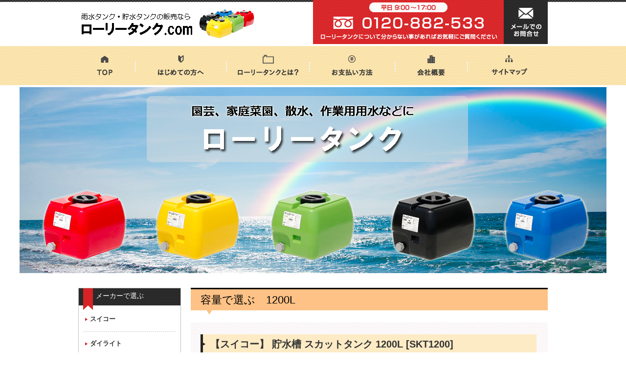

--- FILE ---
content_type: text/html; charset=UTF-8
request_url: https://lowrytank.com/category/1200l/
body_size: 22171
content:
<!DOCTYPE html PUBLIC "-//W3C//DTD XHTML 1.0 Transitional//EN" "http://www.w3.org/TR/xhtml1/DTD/xhtml1-transitional.dtd">
<html xmlns="http://www.w3.org/1999/xhtml">
<head>
<meta name="viewport" content="width=device-width, initial-scale=1">
<meta http-equiv="content-style-type" content="text/css" />
<meta http-equiv="content-script-type" content="text/javascript" />
<meta http-equiv="Content-Type" content="text/html; charset=utf-8" />
<title>
1200L｜仮設シャワーユニットなら仮設シャワー・風呂.com </title>
<meta name="description" content="仮設シャワーユニットの販売情報なら情報量日本最大級の仮設シャワー・風呂.comがおすすめです。ハマネツ、日野興業、旭ハウス工業はじめ、各メーカーの仮設シャワーユニットを掲載しております。スペックをご覧いただき、使用用途、場所、使用ターゲット別のご提案をさせていただきます。ご予算と用途に応じた仮設シャワーユニットが見つかること間違いなしです。">
<meta name="keywords" content="仮設シャワーユニット">
<link rel="stylesheet" href="https://lowrytank.com/common/css/reset.css" media="all" type="text/css">
<link rel="stylesheet" href="https://lowrytank.com/common/css/common_responsive.css" media="all" type="text/css">

<!-- javascript -->
<script type="text/javascript" src="https://lowrytank.com/common/js/mouseover.js"></script>
<script type="text/javascript" src="https://lowrytank.com/common/js/jquery-1.12.4.min.js"></script>
<script type="text/javascript">
$(document).ready(function(){
	$("div.morecontent").hide();
	$("p.morebtn a").click(function(){
		$(this).parent().parent().parent().find("div.morecontent").slideDown();
		$(this).parent().slideUp();
	});
	$("div.morecontent p.closebtn a").click(function(){
		$(this).parent().parent().slideUp();
		$(this).parent().parent().parent().find("p.morebtn").slideDown();
	});
	$("div.article a.morebtn").click(function(){
		var article = $(this).parents("div.article");
		var detail = article.find("div.detail");
		if(detail.css("display") != "block"){
			$("div.article div.detail").slideUp();
		}
		detail.slideToggle();
		if($("div.products div.article").index(article)%6 > 2){
			detail.css("right",0);
		}else{
			detail.css("left",0);
		}
		detail.addClass("pos"+$("div.products div.article").index(article)%6);
	});
	$("div.article div.detail p.close").click(function(){
		var detail = $(this).parents("div.detail");
		detail.slideUp();
	});
	
	$("div.sp_head a.menubtn").click(function(){
		$("#side_menu").slideToggle();
	});
	$("#category li h5").click(function(){
		if($(window).width() < 450){
			$(this).parent().find("li,dl").slideToggle();
			$(this).toggleClass('open');
		}
	});
	$("#side_menu .menuclose").click(function(){
		$("#side_menu").slideUp();
	});
});
</script>
<script type="text/javascript">
  var _gaq = _gaq || [];
  _gaq.push(['_setAccount', 'UA-36599957-1']);
  _gaq.push(['_trackPageview']);

  (function() {
    var ga = document.createElement('script'); ga.type = 'text/javascript'; ga.async = true;
    ga.src = ('https:' == document.location.protocol ? 'https://ssl' : 'http://www') + '.google-analytics.com/ga.js';
    var s = document.getElementsByTagName('script')[0]; s.parentNode.insertBefore(ga, s);
  })();
</script>

<!-- Global site tag (gtag.js) - Google Analytics -->
<script async src="https://www.googletagmanager.com/gtag/js?id=UA-124425596-1"></script>
<script>
  window.dataLayer = window.dataLayer || [];
  function gtag(){dataLayer.push(arguments);}
  gtag('js', new Date());

  gtag('config', 'UA-124425596-1');
</script></head>

<body>
<div id="header_wrap">
<div id="header">
<h1>ローリータンクの通販ならローリータンク.com</h1>
<p class="left mt-15"><a href="https://lowrytank.com/"><img src="https://lowrytank.com/img/common/logo_header.jpg" alt="ローリータンクの通販ならローリータンク.com" class="alpha"></a></p>
<p class="right"><img src="https://lowrytank.com/img/common/img_header.jpg" alt="平日9：00～17：00
0120-882-533
ローリータンクについて分からない事があればお気軽にご質問ください" width="390" height="90"><a href="https://www.kensetsu-rush.com/fs/rush/c/contact"><img src="https://lowrytank.com/img/common/btn01_header.jpg" alt="メールでのお問合せ" width="90" height="90" class="alpha"></a></p>
</div><!--/header-->
<div id="gnav">
<ul>
<li><a href="https://lowrytank.com"><img src="https://lowrytank.com/img/common/btn01_global_off.png" alt="TOP"></a></li>
<li><a href="https://lowrytank.com/category/reception/"><img src="https://lowrytank.com/img/common/btn02_global_off.png" alt="はじめての方へ"></a></li>
<li><a href="https://lowrytank.com/about"><img src="https://lowrytank.com/img/common/btn03_global_off.png" alt="NETISとは？"></a></li>
<li><a href="https://lowrytank.com/category/payment"><img src="https://lowrytank.com/img/common/btn04_global_off.png" alt="お支払い方法"></a></li>
<li><a href="https://lowrytank.com/category/company-profile"><img src="https://lowrytank.com/img/common/btn05_global_off.png" alt="会社概要"></a></li>
<li><a href="https://lowrytank.com/category/sitemap"><img src="https://lowrytank.com/img/common/btn06_global_off.png" alt="サイトマップ"></a></li>
</ul>
</div><!--/gnav-->

<div id="main_img">
<img src="https://lowrytank.com/img/common/img_main.jpg" alt="ローリータンク" width="1200" height="380">
</div><!--/main_img-->
<div class="sp_head">
	<div>
		<p class="left mt-04"><a href="https://lowrytank.com/"><img src="https://lowrytank.com/img/common/logo_sp.png" alt="仮設シャワーユニットなら仮設シャワー・風呂.com"></a></p>
		<p class="right"><a href="tel:0120882533"><img src="https://lowrytank.com/img/common/btn_tel.png"></a><a href="https://www.kensetsu-rush.com/fs/rush/c/sp-inquiry"><img src="https://lowrytank.com/img/common/btn_mail.png"></a><a href="javascript:void(0);" class="menubtn"><img src="https://lowrytank.com/img/common/btn_menu.png"></a></p>
	</div>
</div>
</div><!--/header_wrap-->
<div id="wrapper">

<div id="side_menu">
	<div class="side_inner">
	<ul id="category">
<li>
<h5>メーカーで選ぶ</h5>
<dl><dt><a href="https://lowrytank.com/category/suiko">スイコー</a></dt></dl><dl><dt><a href="https://lowrytank.com/category/dailite">ダイライト</a></dt></dl></li>

<li><h5>容量で選ぶ</h5><ul><li><a href="https://lowrytank.com/category/50l">50L</a></li><li><a href="https://lowrytank.com/category/100l">100L</a></li><li><a href="https://lowrytank.com/category/200l">200L</a></li><li><a href="https://lowrytank.com/category/300l">300L</a></li><li><a href="https://lowrytank.com/category/400l">400L</a></li><li><a href="https://lowrytank.com/category/500l">500L</a></li><li><a href="https://lowrytank.com/category/600l">600L</a></li><li><a href="https://lowrytank.com/category/800l">800L</a></li><li><a href="https://lowrytank.com/category/1000l">1000L</a></li><li><a href="https://lowrytank.com/category/1200l">1200L</a></li><li><a href="https://lowrytank.com/category/1300l">1300L</a></li><li><a href="https://lowrytank.com/category/1500l">1500L</a></li><li><a href="https://lowrytank.com/category/2000l">2000L</a></li><li><a href="https://lowrytank.com/category/3000l">3000L</a></li></ul></li><li><h5>価格から選ぶ</h5><ul><li><a href="https://lowrytank.com/category/10k">～1万円</a></li><li><a href="https://lowrytank.com/category/30k">～3万円</a></li><li><a href="https://lowrytank.com/category/50k">～5万円</a></li><li><a href="https://lowrytank.com/category/100k">～10万円</a></li><li><a href="https://lowrytank.com/category/150k">～15万円</a></li><li><a href="https://lowrytank.com/category/200k">～20万円</a></li><li><a href="https://lowrytank.com/category/300k">～30万円</a></li></ul></li><li><h5>用途別で選ぶ</h5><ul><li><a href="https://lowrytank.com/category/home">家庭用</a></li><li><a href="https://lowrytank.com/category/farm">農業用</a></li><li><a href="https://lowrytank.com/category/factory">工業用</a></li></ul></li><li><h5>情報コンテンツ</h5><ul><li><a href="https://lowrytank.com/category/reception">はじめての方へ</a></li><li><a href="https://lowrytank.com/category/company-profile">会社概要</a></li><li><a href="https://lowrytank.com/category/sitemap">サイトマップ</a></li><li><a href="https://lowrytank.com/category/payment">お支払方法</a></li><li><a href="https://lowrytank.com/category/about_lowrytank">ローリータンクとは？</a></li><li><a href="https://lowrytank.com/category/feature">ローリータンクの特徴</a></li><li><a href="https://lowrytank.com/category/merit">ローリータンクのメリット</a></li></ul></li>
</ul><!--/category-->

<a href="https://www.kensetsu-rush.com/" target="_blank" class="hover80"><img src="https://lowrytank.com/img/common/link-rush_banner.jpg" alt="建設ラッシュ" style="margin-bottom: 5px;" height="100" width="210"></a>
<a href="https://kasetsu-toilet.com/" target="_blank" class="hover80"><img src="https://www.kensetsu-rush.com/shop/item/rush/design/img01/link-toilet_banner.jpg" alt="仮設トイレ.com" style="margin-bottom: 5px;" height="100" width="210"></a>
<a href="https://aluminium-bridge.com/" target="_blank" class="hover80"><img src="https://www.kensetsu-rush.com/shop/item/rush/design/img01/alumibridge_banner.gif" alt="アルミブリッジ.com" style="margin-bottom: 5px;" height="100" width="210"></a>
<a href="https://kasetsu-shower-bath.com/" target="_blank" class="hover80"><img src="https://www.kensetsu-rush.com/shop/item/rush/design/img01/link-shower_banner.jpg" alt="仮設シャワー・風呂.com" style="margin-bottom: 5px;" height="100" width="210"></a>
<a href="https://netis-goods.com/" target="_blank" class="hover80"><img src="https://www.kensetsu-rush.com/shop/item/rush/design/img01/link-netis_banner.jpg" alt="NETIS商品.com" style="margin-bottom: 5px;" height="100" width="210"></a>
<a href="https://syokyaku-ro.com/" target="_blank" class="hover80"><img src="https://www.kensetsu-rush.com/shop/item/rush/design/img01/link-syoukyakuro_banner.gif" alt="焼却炉.com" style="margin-bottom: 5px;" height="100" width="210"></a>
<a href="http://www.kensetsu-blog.com/" target="_blank" class="hover80"><img src="https://www.kensetsu-rush.com/shop/item/rush/design/img01/link-blog_banner.jpg" alt="建設ブログ&quot;" style="margin-bottom: 5px;" height="100" width="210"></a>	<p class="menuclose"><img src="https://lowrytank.com/img/common/btn_close.png"></p>
	</div>
</div><!--/side_menu-->

<div id="contents">


<h2>容量で選ぶ　1200L</h2>	<div class="products">
			<div class="article">
			<p class="maker"></p>
			<h3 class="product">【スイコー】 貯水槽 スカットタンク 1200L [SKT1200]</h3>
				<div class="cont_r"><img width="500" height="500" src="https://lowrytank.com/wp-content/uploads/2018/09/SKT1200.jpg" class="attachment-full size-full wp-post-image" alt="SKT1200" srcset="https://lowrytank.com/wp-content/uploads/2018/09/SKT1200.jpg 500w, https://lowrytank.com/wp-content/uploads/2018/09/SKT1200-150x150.jpg 150w, https://lowrytank.com/wp-content/uploads/2018/09/SKT1200-300x300.jpg 300w" sizes="(max-width: 500px) 100vw, 500px" /></div><div class="cont_l">			<div><p>大人気スイコー製のスカットタンクです。<br />
当製品はSKT1200という商品に該当します。</p>
<p>ローリータンクの最上級モデル。<br />
タンク内の残液ゼロで洗浄の手間いらずの完全液出し型。<br />
農作業における散水。防除用としてご利用頂けます。</p>
</div>
			<p class="morebtn"><a href="javascript:void(0);"><img src="https://lowrytank.com/img/common/btn01_more.jpg" alt="続きを読む" width="74" height="11" class="alpha"></a></p>
			
			</div>
			<div class="morecontent"><p><span id="more-156"></span></p>
<table border="1">
<thead>
<tr>
<th rowspan="2">品番</th>
<th rowspan="2">容量</th>
<th rowspan="2">幅</th>
<th rowspan="2">奥行</th>
<th rowspan="2">高さ</th>
<th rowspan="2">肉厚</th>
<th rowspan="2">重量</th>
<th rowspan="2">マンホール内径</th>
</tr>
</thead>
<tbody>
<tr>
<td>スカット1200</td>
<td>1,200</td>
<td>1,270</td>
<td>1,400</td>
<td>1,200</td>
<td>7.0</td>
<td>56.3</td>
<td>380</td>
</tr>
</tbody>
</table>
				<p class="closebtn"><a href="javascript:void(0);"><img src="https://lowrytank.com/img/common/btn02_close.jpg" alt="閉じる" width="48" height="10" class="alpha"></a></p>
			</div>
			<div class="status">
				<dl>
										<dd><a href='javascript:void(0);' class='morebtn'><img src="https://lowrytank.com/img/common/btn02_list.jpg" alt="商品詳細" width="163" height="30" class="alpha"></a></dd>					
				</dl>
			</div>
			<div class="detail" style="display:none;">
				<p class="close"><img src="https://kasetsu-toilet.com/img/common/btn_close2.png" /></p>
				<p>大人気スイコー製のスカットタンクです。<br />
当製品はSKT1200という商品に該当します。</p>
<p>ローリータンクの最上級モデル。<br />
タンク内の残液ゼロで洗浄の手間いらずの完全液出し型。<br />
農作業における散水。防除用としてご利用頂けます。<br />
<span id="more-156"></span></p>
<table border="1">
<thead>
<tr>
<th rowspan="2">品番</th>
<th rowspan="2">容量</th>
<th rowspan="2">幅</th>
<th rowspan="2">奥行</th>
<th rowspan="2">高さ</th>
<th rowspan="2">肉厚</th>
<th rowspan="2">重量</th>
<th rowspan="2">マンホール内径</th>
</tr>
</thead>
<tbody>
<tr>
<td>スカット1200</td>
<td>1,200</td>
<td>1,270</td>
<td>1,400</td>
<td>1,200</td>
<td>7.0</td>
<td>56.3</td>
<td>380</td>
</tr>
</tbody>
</table>
				<p><span id="more-156"></span></p>
<table border="1">
<thead>
<tr>
<th rowspan="2">品番</th>
<th rowspan="2">容量</th>
<th rowspan="2">幅</th>
<th rowspan="2">奥行</th>
<th rowspan="2">高さ</th>
<th rowspan="2">肉厚</th>
<th rowspan="2">重量</th>
<th rowspan="2">マンホール内径</th>
</tr>
</thead>
<tbody>
<tr>
<td>スカット1200</td>
<td>1,200</td>
<td>1,270</td>
<td>1,400</td>
<td>1,200</td>
<td>7.0</td>
<td>56.3</td>
<td>380</td>
</tr>
</tbody>
</table>
				<p class='morebtn'><a href='http://www.kensetsu-rush.com/fs/rush/suiko-skt1200'><img src='https://kasetsu-toilet.com/img/common/btn_tocart.png' /></a></p>				
			</div>
		</div>
			<div class="article">
			<p class="maker"></p>
			<h3 class="product">【スイコー】 貯水槽 スーパーローリータンク 1200L [SLT-1200]</h3>
				<div class="cont_r"><img width="500" height="500" src="https://lowrytank.com/wp-content/uploads/2018/08/SLT-1200.jpg" class="attachment-full size-full wp-post-image" alt="SLT-1200" srcset="https://lowrytank.com/wp-content/uploads/2018/08/SLT-1200.jpg 500w, https://lowrytank.com/wp-content/uploads/2018/08/SLT-1200-150x150.jpg 150w, https://lowrytank.com/wp-content/uploads/2018/08/SLT-1200-300x300.jpg 300w" sizes="(max-width: 500px) 100vw, 500px" /></div><div class="cont_l">			<div><p>大人気スイコー製のスーパーローリータンクです。<br />
当製品はSLT-1200という商品に該当します。</p>
<p>ローリータンクのスタンダードモデル。<br />
耐衝撃性・耐久性に優れた液体運搬用タンクです。</p>
</div>
			<p class="morebtn"><a href="javascript:void(0);"><img src="https://lowrytank.com/img/common/btn01_more.jpg" alt="続きを読む" width="74" height="11" class="alpha"></a></p>
			
			</div>
			<div class="morecontent"><p><span id="more-118"></span></p>
<table border="1">
<thead>
<tr>
<th rowspan="2">品番</th>
<th rowspan="2">容量</th>
<th rowspan="2">幅</th>
<th rowspan="2">奥行</th>
<th rowspan="2">高さ</th>
<th rowspan="2">肉厚</th>
<th rowspan="2">重量</th>
<th rowspan="2">マンホール内径</th>
</tr>
</thead>
<tbody>
<tr>
<td>SLT-1200</td>
<td>1,200</td>
<td>1,200</td>
<td>1,400</td>
<td>1,070</td>
<td>7.0</td>
<td>47.4</td>
<td>380</td>
</tr>
</tbody>
</table>
				<p class="closebtn"><a href="javascript:void(0);"><img src="https://lowrytank.com/img/common/btn02_close.jpg" alt="閉じる" width="48" height="10" class="alpha"></a></p>
			</div>
			<div class="status">
				<dl>
										<dd><a href='javascript:void(0);' class='morebtn'><img src="https://lowrytank.com/img/common/btn02_list.jpg" alt="商品詳細" width="163" height="30" class="alpha"></a></dd>					
				</dl>
			</div>
			<div class="detail" style="display:none;">
				<p class="close"><img src="https://kasetsu-toilet.com/img/common/btn_close2.png" /></p>
				<p>大人気スイコー製のスーパーローリータンクです。<br />
当製品はSLT-1200という商品に該当します。</p>
<p>ローリータンクのスタンダードモデル。<br />
耐衝撃性・耐久性に優れた液体運搬用タンクです。<br />
<span id="more-118"></span></p>
<table border="1">
<thead>
<tr>
<th rowspan="2">品番</th>
<th rowspan="2">容量</th>
<th rowspan="2">幅</th>
<th rowspan="2">奥行</th>
<th rowspan="2">高さ</th>
<th rowspan="2">肉厚</th>
<th rowspan="2">重量</th>
<th rowspan="2">マンホール内径</th>
</tr>
</thead>
<tbody>
<tr>
<td>SLT-1200</td>
<td>1,200</td>
<td>1,200</td>
<td>1,400</td>
<td>1,070</td>
<td>7.0</td>
<td>47.4</td>
<td>380</td>
</tr>
</tbody>
</table>
				<p><span id="more-118"></span></p>
<table border="1">
<thead>
<tr>
<th rowspan="2">品番</th>
<th rowspan="2">容量</th>
<th rowspan="2">幅</th>
<th rowspan="2">奥行</th>
<th rowspan="2">高さ</th>
<th rowspan="2">肉厚</th>
<th rowspan="2">重量</th>
<th rowspan="2">マンホール内径</th>
</tr>
</thead>
<tbody>
<tr>
<td>SLT-1200</td>
<td>1,200</td>
<td>1,200</td>
<td>1,400</td>
<td>1,070</td>
<td>7.0</td>
<td>47.4</td>
<td>380</td>
</tr>
</tbody>
</table>
				<p class='morebtn'><a href='http://www.kensetsu-rush.com/fs/rush/suiko-slt1200'><img src='https://kasetsu-toilet.com/img/common/btn_tocart.png' /></a></p>				
			</div>
		</div>
		
</div><!--/products-->







</div><!--/contents-->
</div><!--/wrappar-->
<div id="footer_wrap">
<div id="footer">
<div class="cont_l">
<h6>お支払いについて</h6>
<p>以下のお支払い方法がご利用いただけます。</p>
<ul>
<li>クレジットカード<br />
JCB,VISA,Master,MUFG,DC,UFJ,NICOS,UC,SAISON,AMEX,Diners,楽天,TS, CUBIC,Cedyna/OMC,SMCC,JACCS　がご利用いただけます。
<p class="mt-05"><img src="https://lowrytank.com/img/common/img01_footer.jpg" alt="クレジットカード" width="360" height="55"></p>
</li>
<li>銀行振込【前払い】<br />
ご入金が確認されてからのメーカー手配となります。</li>
<li>後払い【後払い.com】<br />
代行会社を通じて後ほどコンビニ・銀行・郵便局での支払いとなります。</li>
<li class="list2">後払いをご利用のお客様で法人名が存在する場合は必ずご明記下さい。<br />
※個人でご利用の場合、金額が大きいと与信審査が通りにくいため別のお支払い方法へご変更頂く場合がございます。予めご了承下さい。<br />
<strong>>>><a href="https://lowrytank.com/category/payment/">詳細はコチラ</a></strong></li>
</ul>

<h6 class="mt-40">送料について</h6>
<p>お買上げ頂くメーカーにより異なります。</p>
<h6 class="mt-30">商品の表示価格について</h6>
<p>当社が販売している商品はすべて税込価格です。</p>
<h6 class="mt-30">ご注文・お問い合わせについて</h6>
<p>メール・FAXでのお問い合わせは24時間受付中です。<br />
  メールアドレス<a href="mailto:rush@to-rental.jp"><strong>rush@to-rental.jp</strong></a><br />
  電話でのお問い合わせに関しては恐れ入りますが、営業日時をご確認の上、お問い合わせください。</p>
  <p class="mt-20"><img src="https://lowrytank.com/img/common/img02_footer.jpg" alt="お問合せ番号　0120-882-533" width="291" height="17"><br /><img src="https://lowrytank.com/img/common/img03_footer.jpg" alt="FAX番号　073-488-5712" width="298" height="17" class="mt-10"></p>


</div>
<div class="cont_r">
<h6>お届けについて</h6>
<p>ご注文頂く商品によって異なりますが、ご注文(ご入金)確認後 概ね３～４営業日以内に発送致します。<br /><br />
(※お取り寄せ商品・大型商品・受注生産品を除く)</p>

<h6 class="mt-40">返品・交換について</h6>
<ul>
<li>良品にも関わらずお客様のご都合による商品の返品は、お受け致しかねます。予めご了承くださいませ。</li>
<li>不良品または誤送品に関しましては商品到着後7日以内にお問い合わせフォームよりご連絡をお願いいたします。7日を経過してからの交換・返品はお受け致しかねます。</li>
<li>良品にも関わらずお客様のご都合や弊社で良品の範疇である商品の返品に関しては運賃(戻りの着払い運賃も)の請求をさせていただきます。</li>
<li>良品／不良品、使用済み／未使用にかかわらず、弊社へのご連絡無く商品を返送された場合、一切の対応を致しかねます。</li>
</ul>

<h6>販売元について</h6>
<table border="0" cellpadding="0" cellspacing="0">
  <tr>
    <th>店舗名</th>
    <td>ローリータンクの販売ならローリータンク.com</td>
  </tr>
  <tr>
    <th>販売業者名</th>
    <td>株式会社東海大阪レンタル</td>
  </tr>
  <tr>
    <th>所在地</th>
    <td>〒641-0007　和歌山市小雑賀681番地</td>
  </tr>
  <tr>
    <th>電話番号</th>
    <td>0120-882-533</td>
  </tr>
  <tr>
    <th>FAX番号</th>
    <td>073-488-5712</td>
  </tr>
  <tr>
    <th>メールアドレス</th>
    <td><a href="mailto:rush@to-rental.jp">rush@to-rental.jp</a></td>
  </tr>
</table>
</div>
</div><!--/footer-->
<div id="copyright">
copyright© 2016 KENSETSU RUSH. All rights reserved. </div><!--/copyright--></div><!--/footer_wrap--->
</body>
</html>





--- FILE ---
content_type: text/css
request_url: https://lowrytank.com/common/css/reset.css
body_size: 3243
content:
@charset "utf-8";
/*====================================================
	リセット
====================================================*/
html {}
body,div,dl,dt,dd,ul,ol,li,h1,h2,h3,h4,h5,h6,pre,form,fieldset,blockquote,th,td,img,p{ margin: 0px; padding: 0px; font-weight:normal;}
address,caption,cite,code,dfn,em,strong,th,var { font-style: normal}
h1, h2, h3, h4, h5, h6, h7,
div, p, pre, ul, ol, dl, dt, dd,
address, form, blockquote{ text-align: left; display: block}
table { border-collapse: collapse; border-spacing: 0}
caption,th { text-align: left}
q:before,q:after { content: ''}
img,
object,
embed { vertical-align: top}
hr,legend{ display: none}
h1,h2,h3,h4,h5,h6 { font-size: 100%}
img,abbr,acronym,fieldset{ border:none}
li{ list-style-type: none}
* {
    -webkit-box-sizing: border-box;
       -moz-box-sizing: border-box;
         -o-box-sizing: border-box;
        -ms-box-sizing: border-box;
            box-sizing: border-box;
}

/*====================================================
	基本設定
====================================================*/
body{
	margin:0;
	padding:0 0 0 0;
	text-align:center;
	font-size:13px;
	font-family: "ヒラギノ角ゴ Pro W3", "Hiragino Kaku Gothic Pro", "メイリオ", Meiryo, Osaka, "ＭＳ Ｐゴシック", "MS PGothic", sans-serif;
	color:#333;
}

a:link{color:#333333; text-decoration:none;}
a:visited{color:#333333; text-decoration:none;}
a:hover{color:#000000; text-decoration:underline;}
a:active{color:#333333; text-decoration:none;}

/*----------汎用スタイル ----------*/
.alpha:hover {
	opacity: .65 !important; /* Standard: FF gt 1.5, Opera, Safari */
	filter: alpha(opacity=65) !important; /* IE lt 8 */
	-ms-filter: "alpha(opacity=65)" !important;	/* IE 8 */
	-khtml-opacity: .65 !important; /* Safari 1.x */
	-moz-opacity: .65 !important; /* FF lt 1.5, Netscape */
	transition: all 0.2s ease-in-out 0s;
}
/*---------- Font size ----------*/
table { font-size:inherit; font:100%;}
.txt_10 { font-size:77%;}
.txt_11 { font-size:85%;}
.txt_12 { font-size:93%;}
.txt_13 { font-size:100%;}
.txt_14 { font-size:108%;}
.txt_15 { font-size:116%;}
.txt_16 { font-size:123.1%;}
.txt_17 { font-size:131%;}
.txt_18 { font-size:138.5%;}
.txt_19 { font-size:146.5%;}
.txt_20 { font-size:153.9%;}
.txt_21 { font-size:161.6%;}
.txt_22 { font-size:167%;}
.txt_23 { font-size:174%;}
.txt_24 { font-size:182%;}
.txt_25 { font-size:189%;}
.txt_26 { font-size:197%;}

/*---------- margin ----------*/
.mt-04{ margin-top:4px !important}
.mt-05{ margin-top:5px !important}
.mt-10{ margin-top:10px !important}
.mt-15{ margin-top:15px !important}
.mt-20{ margin-top:20px !important}
.mt-30{ margin-top:30px !important}
.mt-40{ margin-top:40px !important}
.mt-50{ margin-top:50px !important}
.mt-60{ margin-top:60px !important}
.mt-70{ margin-top:70px !important}
.mt-80{ margin-top:80px !important}
.mt-90{ margin-top:90px !important}
.mt-100{ margin-top:100px !important}

/*---------- Font color ----------*/
.red{ color:#E5322D;}

/*---------- float ----------*/
.left{ float:left;}
.right{ float:right;}
.center{ text-align:center;}

/*----- clearfix -----*/
.clearfix { zoom:1;}
.clearfix:after{ content: ""; display: block; clear: both;}
.clearfloat { clear: both !important; height: 0 !important; font-size: 1px !important; line-height: 0px !important;}


--- FILE ---
content_type: text/css
request_url: https://lowrytank.com/common/css/common_responsive.css
body_size: 15856
content:
/* CSS Document */

body{
	padding: 0;
	margin: 0;
	background:#FFF url(../../img/common/line01.jpg) repeat-x left top;
}



/* ===================header_wrap=================== */
#header_wrap {
	margin-bottom: 30px;
}


/* /////header /////*/
#header_wrap #header {
	margin: 0px auto;
	height: 94px;
	width: 960px;
}

/* /////グローバルナビ /////*/
#header_wrap #gnav {
	background: url(../../img/common/btn_global_bg.jpg) repeat-x left top;
	height: 84px;
	width: 100%;
}
#header_wrap #gnav ul {
	margin: 0px auto;
	max-width: 960px;
	width:100%;
	/* overflow:hidden; */
	display:flex;
}
/* /////メインイメージ /////*/
#header_wrap #main_img {
	text-align: center;
}

#header h1 {
	text-indent:-9999px;
	position:absolute;
	top:-9999px;
}



/* ===================wrapper=================== */
#wrapper {
	margin: 0px auto 100px;
	width: 960px;
	overflow: hidden;
}

/* /////サイドメニュー /////*/

#side_menu {
	float: left;
	width: 210px;
	margin-right: 20px;
}
#side_menu #category {
	border: 1px solid #BDBDBD;
}
#side_menu #category h5 {
	background: url(../../img/common/tit01_category_side_bg.jpg) no-repeat left top;
	height: 44px;
	font-size: 14px;
	padding-left: 35px;
	padding-top: 7px;
	color: #FFF;
}
#side_menu #category ul{
	margin:10px 0 20px;
}

#side_menu #category ul li{
	background: url(../../img/common/line02.jpg) no-repeat center bottom;
	padding:5px 0;
}
#side_menu #category ul li:last-child{

}
	
#side_menu #category ul li a,
#side_menu #category dt {
	background: url(../../img/common/icon01.jpg) no-repeat left center;
	padding-left: 10px;
	padding-bottom: 0px;
	font-size: 13px;
	font-weight: bold;
	margin: 10px 13px 2px;
}

#side_menu #category dd {
	background: url(../../img/common/icon02.jpg) no-repeat left center;
	margin-right: 13px;
	margin-left: 27px;
	padding-left: 10px;
	margin-bottom: 2px;
}
#side_menu #category dl {
	padding-bottom: 15px;
	margin-bottom: 15px;
	background: url(../../img/common/line02.jpg) no-repeat center bottom;
}
#side_menu #category dl:last-child { background:none;}

#side_menu #category li {
	padding-bottom: 10px;
}
#side_menu .side_inner p.menuclose{
	display:none;
}


/* ===================contents=================== */
#contents {
	width: 730px;
	float: left;
}

/* /////メインコンテンツ /////*/
#contents .article {
	background: url(../../img/common/contents_bg.jpg) repeat;
	padding: 20px;
	overflow: hidden;
	margin-bottom: 40px;
}
#contents .article .maker {
	font-size: 15px;
	color: #999999;
	font-weight: bold;
	margin-bottom: 5px;
}
#contents h2 {
	margin: 0 0 15px 0;
	padding: 7px 20px 15px 20px;
	font-size: 22px;
	color: #000;
	background: url(../../img/common/tit_pagetop.png) no-repeat left bottom;
	border-top: 3px solid #000;
}
#contents .article h3.series {
	height: 40px;
	width: 690px;
	background: url(../../img/common/tit01_category_bg.jpg) no-repeat;
	font-size: 20px;
	font-weight: bold;
	color: #D72026;
	line-height: 40px;
	padding-left: 20px;
	margin-bottom: 10px;
}
#contents .article h3.product {
	height: 40px;
	width: 690px;
	background: url(../../img/common/tit02_category_bg.jpg) no-repeat;
	font-size: 20px;
	font-weight: bold;
	color: #333333;
	line-height: 40px;
	padding-left: 20px;
	margin-bottom: 10px;
}

#contents .article h3.about {
	height: 40px;
	width: 690px;
	background: url(../../img/common/tit03_category_bg.jpg) no-repeat;
	font-size: 20px;
	font-weight: bold;
	color: #00a0e8;
	line-height: 40px;
	padding-left: 20px;
	margin-bottom: 10px;
}

#contents .article .tag_area {
	overflow: hidden;
	margin-bottom: 10px;
}
#contents .article .tag_area li {
	float: left;
	font-size: 10px;
	padding: 3px 5px;
	margin-right: 6px;
}
#contents .article .tag_area .tag01 { background: #D2E9FF;}
#contents .article .tag_area .tag02 { background: #D6EBD6;}
#contents .article .tag_area .tag03 { background: #FFFF99;}
#contents .article .cont_l {
	width: 330px;
	float: left;
}

#contents .article .cont_l p ,
#contents .article .lead p {
	line-height:1.9em;
	font-size:13px;
	margin-bottom: 13px;
	word-break: break-all;
}
#contents .article .cont_r {
	float: right;
	width: 340px;
}
#contents .article .cont_r img {
	height: auto;
	max-width: 338px;
	border: 1px solid #CCCCCC;
}
#contents .article .morecontent {
	clear:both;
}


#contents .article .morecontent p.closebtn ,
#contents .article div p.morebtn {
	text-align: right;
	margin: 10px 10px 10px 0px;
}
    
#contents .article .morecontent{
	padding:10px 0;
}

#contents .article .status {
	clear:both;
	width:100%;
}
#contents .article .status dl {
	overflow: hidden;
	display:flex;
}
#contents .article .status dt {
	color: #FFF;
	background: #999999;
	float: left;
	height: 30px;
	width: 167px;
	line-height: 30px;
	text-align: center;
	font-size: 12px;
}
#contents .article .status dd {
	float: left;
	height: 30px;
	width: 163px;
}
#contents .article .status dd a {
	background:#000;
	color:#FFF;
	line-height: 30px;
	text-align: center;
	font-size: 12px;
	display: block;
}
#contents .article .alignleft {
	float: left;
}
#contents .article .alignright {
	float: right;
}

#contents .article .lead img ,
#contents .article .cont_l img ,
#contents .article .morecontent img {
	margin: 5px;
}

#contents .article figure.wp-block-image img {
	max-width:100%;
}



.pagination div{
	margin: 0 0 15px 0;
}
.pagination div span{
	border:1px solid #b51600;
	background:#b51600;
	padding:9px 21px;
	color:#fff;
	font-size:118%;
}
.pagination div a {
	border:1px solid #b51600;
	padding:9px 21px;
	color:#b51600;
	font-size:118%;
    display: inline-block;
    margin-bottom: 5px;
}

/* ===================footer=================== */

/* /////ショッピングガイド /////*/
#footer_wrap {
	background: url(../../img/common/line01.jpg) repeat-x left top;
	padding-top: 40px;
}
#footer_wrap #footer {
	margin: 0px auto 40px;
	width: 960px;
	overflow: hidden;
	background: url(../../img/common/line03.jpg) repeat-y 480px top;
	padding-bottom: 20px;
}
#footer_wrap #footer .cont_l {
	float: left;
	width: 480px;
	padding-right: 40px;
}
#footer_wrap #footer .cont_r {
	float: right;
	width: 480px;
	padding-left: 40px;
}
#footer_wrap #footer h6 {
	background: url(../../img/common/tit_footer_bg.jpg) no-repeat left top;
	height: 37px;
	width: 200px;
	font-size: 12px;
	text-align: center;
	padding-top: 6px;
	margin-bottom: 10px;
}
#footer_wrap #footer ul {
	margin-top: 10px;
	margin-bottom: 40px;
}
#footer_wrap #footer li {
	background: url(../../img/common/icon01.jpg) no-repeat left 5px;
	padding-left: 12px;
	margin-bottom: 15px;
}
#footer_wrap #footer .list2 {
	background: url(../../img/common/icon03.jpg) no-repeat left 5px;
	margin-left: 12px;
}
#footer_wrap #footer table {
	width: 100%;
	border-top: 1px solid #BDBDBD;
	border-right: 1px solid #BDBDBD;
}
#footer_wrap #footer th {
	border-bottom: 1px solid #BDBDBD;
	border-left: 1px solid #BDBDBD;
	background: #F3F3F3;
	text-align: center;
	padding: 5px 15px;
	width: 35%;
}
#footer_wrap #footer td {
	border-bottom: 1px solid #BDBDBD;
	border-left: 1px solid #BDBDBD;
	padding: 5px 15px;
	width: 65%;
}


/* /////コピーライト /////*/
#footer_wrap #copyright {
	line-height: 30px;
	color: #FFF;
	background: url(../../img/common/copyright_bg.jpg) repeat;
	text-align: center;
	height: 30px;
}


#index #wrapper {
	width: 1200px;
}
#index #contents {
	width: 970px;
}
#index #contents {
    display: flex;
    flex-wrap: wrap;
    justify-content: left;
}
#index #contents .products {
	position:relative;
    display: flex;
	width:100%;
    flex-wrap: wrap;
    justify-content: left;
}
#index #contents .article {
    width: 15.5%;
    margin-right: 1.3%;
    background: none;
    padding: 0;
}
#index #contents .article:nth-child(6n+6) {
    margin-right: 0;
}
#index #contents .article h3.product {
    width: auto;
    min-height: 5.7em;
    display: flex;
    flex-direction: column;
    justify-content: space-around;
    background: #E7EBF3;
    font-size: 14px;
    line-height: 1.4em;
    border-left: 5px solid #000;
    padding-left: 10px;
}
#index #contents .article h3.product:after {
	content:"";
}
#index #contents .article div.cont_r {
	float:none;
	margin-bottom:3px;
	width:100%;
	text-align:center;
}
#index #contents .article div.cont_r img{
	max-width:100%;
}
#index #contents .article div.status dd,
#index #contents .article div.status dd img,
#index #contents .article div.status dt{
	width:100%;
	float:none;
	height:auto;
}
p.close{
    position: absolute;
    right: 15px;
}


#index #contents .article .detail{
	position:absolute;
	z-index:100;
	background: #ddd;
	padding:20px;
	margin-top: 20px;
	line-height: 1.8em;
	max-width: 100%;
}
#index #contents .article .detail:before{
	position:absolute;
	display:block;
	content:"";
	width:0px;
	height:0px;
	top:-30px;
	box-sizing:border-box;
	border:10px solid transparent;
	border-bottom:20px solid #ddd;
}
#index #contents .article .detail.pos0:before{left: 75px;}
#index #contents .article .detail.pos1:before{left: 235px;}
#index #contents .article .detail.pos2:before{left: 395px;}
#index #contents .article .detail.pos3:before{right: 395px;}
#index #contents .article .detail.pos4:before{right: 235px;}
#index #contents .article .detail.pos5:before{right: 75px;}

#index #contents .article .detail a{
	font-weight:bold;
	color:#c00;
}

#header_wrap .sp_head,
.disp_sp{
	display:none;
}



@media screen and (max-width: 1200px) {
	#wrapper{
		position:relative;
		max-width:100%;
	}
    
    #header_wrap #header p.right img{
    	display:inline-block;
    	max-height: 65px;
    	width: auto;
    }
    #header_wrap #header p.right{
    	width: 350px;
    	white-space: nowrap;
    	overflow: hidden;
 }
    #header_wrap #header,
    #header_wrap #gnav ul,
    #footer_wrap #footer,
    #index #wrapper,
	#index #contents {
		max-width: 950px;
		width: auto;
		justify-content: space-between;
		}
	#index #contents {
		max-width: calc(100% - 230px);
		width: auto;
		display: flex;
		justify-content: space-between;
	}
	#header_wrap #gnav {
		background: url(../../img/common/btn_global_bg.jpg) repeat left top;
		height: unset;
		width: 100%;
		clear: both;
	}
    #header_wrap #gnav ul{
    	flex-wrap:wrap;
    	justify-content: space-around;
 }
    #header_wrap #gnav li{
    	max-height: 60px;
    	text-align:center;
    	display: block;
    	overflow: hidden;
    	width: 33%;
 }
	#header_wrap #gnav li a img:first-of-type{
		display:none;
	}
    #header_wrap #gnav li a img{
    	width: auto;
    	height: 100%;
    	display: inline-block;
    	max-width: 100%;
 }


    #header_wrap #main_img{
    	overflow:hidden;
    	display: flex;
    	justify-content: center;
	}
	
	#index #contents .products {
		position:relative;
		display: flex;
		flex-wrap: wrap;
		justify-content: left;
	}
	#index #contents .article {
		width: 23%;
		margin-right: 2%;
		background: none;
		padding: 0;
	}
	#index #contents .article:nth-child(6n+6) {
		margin-right: 1.25%;
	}
	#index #contents .article:nth-child(4n+4) {
		margin-right: 0;
	}
	#footer_wrap #footer {
		background:none;
	}
	#footer_wrap #footer .cont_l {
		width: 50%;
	}
	#footer_wrap #footer .cont_r {
		width: 50%;
	}
}
@media screen and (max-width: 750px){
	.disp_sp{
		display:block;
	}
	
     #side_menu {
     	display:none;
     	margin-right:0;
     	position: fixed;
     	z-index: 4;
     	background:#fff;
     	top: 0;
     	right:0px;
     	left: 0px;
     	width:100%;
     	bottom: 0px;
     	overflow: scroll;
     	padding-top: 14%;
  }

     #side_menu .slider_inner{
		position:absolute;
		padding: 16% 0px 22%;
		top: 0;
		left: 0;
		right: 0;
		z-index: 100;
	}
	#side_menu #category h5{
		background:#333;
	}
     #side_menu #category li{
     	border-top:1px solid #fff;
     	padding-bottom:0;
	}
     #side_menu #category li h5{
     	padding:0 30px;;
     	line-height:44px;
     	position:relative;
	}
     #side_menu #category li h5:after{
     	content:"+";
     	float:right;
     	font-size:18px;
     	font-weight:bold;
     	cursor:pointer;
	}
     #side_menu #category li h5.open:after{
     	content:"-";
	}
     #side_menu #category li ul{
     	margin:0;
	}
     #side_menu #category li li,
     #side_menu #category li dl,
     #side_menu #category li dl dt{
     	border-top:1px solid #fff;
     	padding:0;
     	margin:0;
     	background:#7ca5e1;
	}
     #side_menu #category li li,
     #side_menu #category li dl{
     	display:none;
     }
	#side_menu #category ul li:last-child{
	}
     #side_menu #category li li a,
     #side_menu #category li dl a{
     	display: block;
     	color:#FFF;
     	margin:0;
     	padding:10px 30px;
     }
     #side_menu #category ul li a,
     #side_menu #category dt a{
     	background:none;
     	position:relative;
     	display:block;
     }
     #side_menu #category li li a:after,
     #side_menu #category li dl dt a:after{
     	display:inline-block;
     	content:"";
     	float:right;
     	width:8px;
     	height:8px;
     	border-top:2px solid #FFF;
     	border-right:2px solid #FFF;
     	transform:rotate(45deg);
     	margin-top: 6px;
 }
    #wrapper,
	#contents {
    	max-width:100%;
    	width: 100%;
    }

	#contents .article .cont_r,
	#contents .article .cont_l{
		width:100%;
		text-align:center;
		float: none;
	}
	#contents .article .cont_r img{
		max-width:100%;
	}
	#wrapper #main_img{
		text-align:center;
		background:url(../../img/common/img_main.jpg) 50% 50% no-repeat;
		background-size:170%;
		height:100px;
		padding:30% 0;
		display: block;
		width: 100%;
	}
	#header_wrap{
		border-top:2px solid #000;
		position:fixed;
		top:0px;
		z-index:5;
		background:#fff;
		width: 100%;
	}
	#index #contents {
    	max-width:100%;
    	width: 100%;
    	padding-top: 8%;
    }
    #header_wrap #header,
    #header_wrap #gnav,
    #header_wrap #main_img{
    	display:none;
    }
    #header_wrap .sp_head{
    	display:block;
    }
    #header_wrap .sp_head div{
    	display:flex;
    	justify-content:space-between;
    }
    #header_wrap .sp_head p.left{
    	padding:10px;
    	min-width: 46%;
    	max-width: 55%;
    }
    #header_wrap .sp_head p.right{
    	display:flex;
    	max-width: 35%;
    	justify-content: right;
    }
    #header_wrap .sp_head p img{
    	max-width:100%;
    }
    #index #wrapper,
	#index #contents {
    	max-width:100%;
    	width: 100%;
    }
	#index #contents .article {
		width: 24%;
		margin-right: 1.3%;
		background: none;
		padding: 0;
	}
	#index #contents .article:nth-child(6n+6) ,
	#index #contents .article:nth-child(5n+5) {
		margin-right: 1.3%;
	}
	#index #contents .article:nth-child(4n+4) {
		margin-right: 0;
	}
	#side_menu .side_inner > a{
		width:49%;
		display:inline-block;
		text-align:center;
	}
	#side_menu .side_inner > a img{
		max-width: 100%;
	}
	#side_menu .side_inner p.menuclose{
		display: block;
		background: #333;
		text-align: center;
		padding: 20px 0;
	}
	#side_menu .side_inner p.menuclose img{
		width:10%;
	}
	#footer_wrap #footer {
		margin: 0px auto 40px;
		width: auto;
		overflow: hidden;
		background: none;
	}
	#footer_wrap #footer .cont_l ,
	#footer_wrap #footer .cont_r {
		float: none;
		width: auto;
		padding: 0 30px;
	}
	#footer_wrap #footer .cont_l img,
	#footer_wrap #footer .cont_r img{
		max-width:100%;
		height:auto;
		margin:20px 0px;
	}
}
@media screen and (max-width: 480px) {

    #wrapper,
	#contents {
    	max-width:100%;
    	width: 100%;
    	padding-top: 8%;
    }
	#index #contents .article {
		width: 48%;
		margin-right: 4%;
		background: none;
		padding: 0;
	}
	#index #contents .article:nth-child(6n+6) ,
	#index #contents .article:nth-child(5n+5) ,
	#index #contents .article:nth-child(4n+4) {
		margin-right: 4%;
	}
	#index #contents .article:nth-child(2n+2) {
		margin-right: 0;
	}
	#contents .article h3.product{
		position:relative;
		max-width: 100%;
		height: auto;
		padding: 10px;
		line-height: 1.3em;
		background: #E7EBF3;
		border-left: 5px solid #000;
		font-size: 17px;
	}
}
